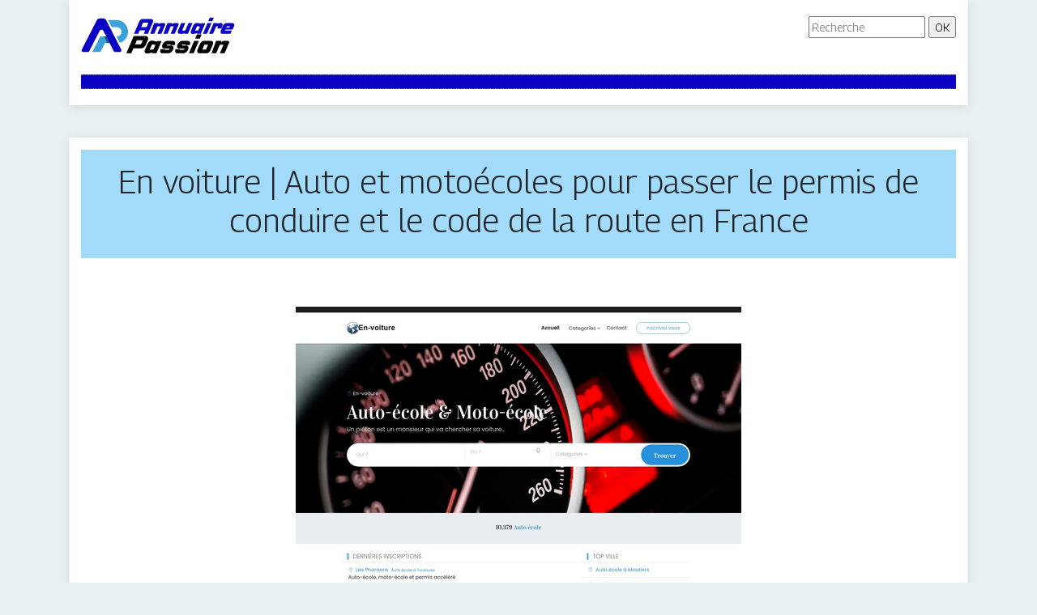

--- FILE ---
content_type: text/css
request_url: https://www.annuaire-passion.com/wp-content/themes/generic-site/style.css?ver=6899eb15a83d404a85adc327c3d6b139
body_size: -12
content:
/*
Theme Name: generic-site
Theme URI: default .
Description: HTML 5, CSS3, jQuery, Bootstrap4.
Version: 1.4.15
Author: default
Author URI: 
Details URI: 
*/